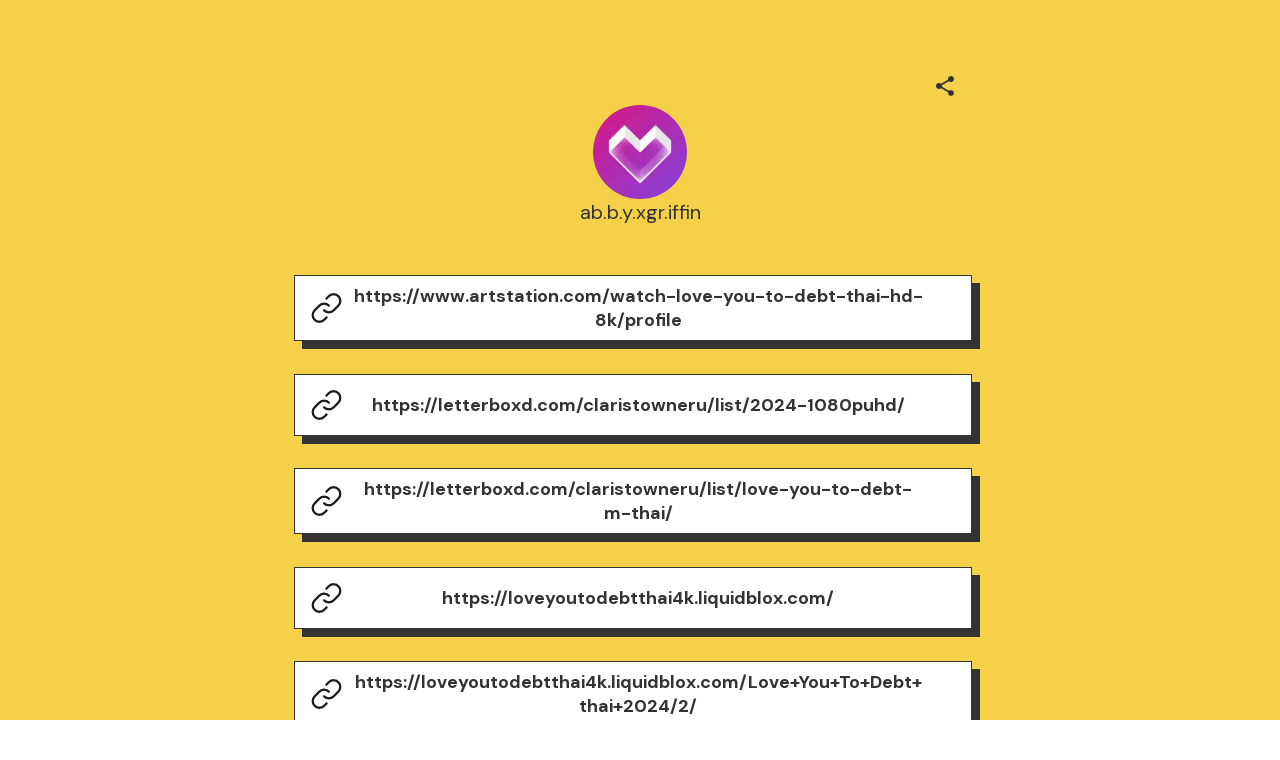

--- FILE ---
content_type: application/javascript; charset=UTF-8
request_url: https://mez.ink/_next/static/chunks/50341-4e6a8dc746e57f83.js
body_size: 9236
content:
"use strict";(self.webpackChunk_N_E=self.webpackChunk_N_E||[]).push([[50341],{50341:(t,e,r)=>{r.d(e,{r:()=>m});var n=r(14232);let o=function(t,e){let r=t,n=l[e],o=null,i=0,u=null,f=[],M={},w=function(t,e){o=function(t){let e=Array(t);for(let r=0;r<t;r+=1){e[r]=Array(t);for(let n=0;n<t;n+=1)e[r][n]=null}return e}(i=4*r+17),A(0,0),A(i-7,0),A(0,i-7),C(),m(),b(t,e),r>=7&&D(t),null==u&&(u=E(r,n,f)),T(u,e)},A=function(t,e){for(let r=-1;r<=7;r+=1)if(!(t+r<=-1)&&!(i<=t+r))for(let n=-1;n<=7;n+=1)e+n<=-1||i<=e+n||(0<=r&&r<=6&&(0==n||6==n)||0<=n&&n<=6&&(0==r||6==r)||2<=r&&r<=4&&2<=n&&n<=4?o[t+r][e+n]=!0:o[t+r][e+n]=!1)},k=function(){let t=0,e=0;for(let r=0;r<8;r+=1){w(!0,r);let n=a.getLostPoint(M);(0==r||t>n)&&(t=n,e=r)}return e},m=function(){for(let t=8;t<i-8;t+=1)null==o[t][6]&&(o[t][6]=t%2==0);for(let t=8;t<i-8;t+=1)null==o[6][t]&&(o[6][t]=t%2==0)},C=function(){let t=a.getPatternPosition(r);for(let e=0;e<t.length;e+=1)for(let r=0;r<t.length;r+=1){let n=t[e],i=t[r];if(null==o[n][i])for(let t=-2;t<=2;t+=1)for(let e=-2;e<=2;e+=1)-2==t||2==t||-2==e||2==e||0==t&&0==e?o[n+t][i+e]=!0:o[n+t][i+e]=!1}},D=function(t){let e=a.getBCHTypeNumber(r);for(let r=0;r<18;r+=1){let n=!t&&(e>>r&1)==1;o[Math.floor(r/3)][r%3+i-8-3]=n}for(let r=0;r<18;r+=1){let n=!t&&(e>>r&1)==1;o[r%3+i-8-3][Math.floor(r/3)]=n}},b=function(t,e){let r=n<<3|e,l=a.getBCHTypeInfo(r);for(let e=0;e<15;e+=1){let r=!t&&(l>>e&1)==1;e<6?o[e][8]=r:e<8?o[e+1][8]=r:o[i-15+e][8]=r}for(let e=0;e<15;e+=1){let r=!t&&(l>>e&1)==1;e<8?o[8][i-e-1]=r:e<9?o[8][15-e-1+1]=r:o[8][15-e-1]=r}o[i-8][8]=!t},T=function(t,e){let r=-1,n=i-1,l=7,u=0,f=a.getMaskFunction(e);for(let e=i-1;e>0;e-=2)for(6==e&&(e-=1);;){for(let r=0;r<2;r+=1)if(null==o[n][e-r]){let i=!1;u<t.length&&(i=(t[u]>>>l&1)==1),f(n,e-r)&&(i=!i),o[n][e-r]=i,-1==(l-=1)&&(u+=1,l=7)}if((n+=r)<0||i<=n){n-=r,r=-r;break}}},P=function(t,e){let r=0,n=0,o=0,i=Array(e.length),l=Array(e.length);for(let u=0;u<e.length;u+=1){let f=e[u].dataCount,h=e[u].totalCount-f;n=Math.max(n,f),o=Math.max(o,h),i[u]=Array(f);for(let e=0;e<i[u].length;e+=1)i[u][e]=255&t.getBuffer()[e+r];r+=f;let c=a.getErrorCorrectPolynomial(h),g=s(i[u],c.getLength()-1).mod(c);l[u]=Array(c.getLength()-1);for(let t=0;t<l[u].length;t+=1){let e=t+g.getLength()-l[u].length;l[u][t]=e>=0?g.getAt(e):0}}let u=0;for(let t=0;t<e.length;t+=1)u+=e[t].totalCount;let f=Array(u),h=0;for(let t=0;t<n;t+=1)for(let r=0;r<e.length;r+=1)t<i[r].length&&(f[h]=i[r][t],h+=1);for(let t=0;t<o;t+=1)for(let r=0;r<e.length;r+=1)t<l[r].length&&(f[h]=l[r][t],h+=1);return f},E=function(t,e,r){let n=h.getRSBlocks(t,e),o=c();for(let e=0;e<r.length;e+=1){let n=r[e];o.put(n.getMode(),4),o.put(n.getLength(),a.getLengthInBits(n.getMode(),t)),n.write(o)}let i=0;for(let t=0;t<n.length;t+=1)i+=n[t].dataCount;if(o.getLengthInBits()>8*i)throw"code length overflow. ("+o.getLengthInBits()+">"+8*i+")";for(o.getLengthInBits()+4<=8*i&&o.put(0,4);o.getLengthInBits()%8!=0;)o.putBit(!1);for(;!(o.getLengthInBits()>=8*i)&&(o.put(236,8),!(o.getLengthInBits()>=8*i));){;o.put(17,8)}return P(o,n)};M.addData=function(t,e){let r=null;switch(e=e||"Byte"){case"Numeric":r=g(t);break;case"Alphanumeric":r=d(t);break;case"Byte":r=p(t);break;case"Kanji":r=y(t);break;default:throw"mode:"+e}f.push(r),u=null},M.isDark=function(t,e){if(t<0||i<=t||e<0||i<=e)throw t+","+e;return o[t][e]},M.getModuleCount=function(){return i},M.make=function(){if(r<1){let t=1;for(;t<40;t++){let e=h.getRSBlocks(t,n),r=c();for(let e=0;e<f.length;e++){let n=f[e];r.put(n.getMode(),4),r.put(n.getLength(),a.getLengthInBits(n.getMode(),t)),n.write(r)}let o=0;for(let t=0;t<e.length;t++)o+=e[t].dataCount;if(r.getLengthInBits()<=8*o)break}r=t}w(!1,k())},M.createTableTag=function(t,e){t=t||2;let r="";r+='<table style=" border-width: 0px; border-style: none; border-collapse: collapse; padding: 0px; margin: '+(e=void 0===e?4*t:e)+'px;"><tbody>';for(let e=0;e<M.getModuleCount();e+=1){r+="<tr>";for(let n=0;n<M.getModuleCount();n+=1)r+='<td style=" border-width: 0px; border-style: none; border-collapse: collapse; padding: 0px; margin: 0px; width: '+t+"px;"+(" height: "+t)+"px; background-color: "+(M.isDark(e,n)?"#000000":"#ffffff")+';"/>';r+="</tr>"}return r+"</tbody></table>"},M.createSvgTag=function(t,e,r,n){let o={};"object"==typeof arguments[0]&&(o=arguments[0],t=o.cellSize,e=o.margin,r=o.alt,n=o.title),t=t||2,e=void 0===e?4*t:e,(r="string"==typeof r?{text:r}:r||{}).text=r.text||null,r.id=r.text?r.id||"qrcode-description":null,(n="string"==typeof n?{text:n}:n||{}).text=n.text||null,n.id=n.text?n.id||"qrcode-title":null;let i=M.getModuleCount()*t+2*e,l,u,a,f="",s;for(s="l"+t+",0 0,"+t+" -"+t+",0 0,-"+t+"z ",f+='<svg version="1.1" xmlns="http://www.w3.org/2000/svg"',f+=o.scalable?"":' width="'+i+'px" height="'+i+'px"',f+=' viewBox="0 0 '+i+" "+i+'" ',f+=' preserveAspectRatio="xMinYMin meet"',f+=n.text||r.text?' role="img" aria-labelledby="'+S([n.id,r.id].join(" ").trim())+'"':"",f+=">",f+=n.text?'<title id="'+S(n.id)+'">'+S(n.text)+"</title>":"",f+=r.text?'<description id="'+S(r.id)+'">'+S(r.text)+"</description>":"",f+='<rect width="100%" height="100%" fill="white" cx="0" cy="0"/>',f+='<path d="',u=0;u<M.getModuleCount();u+=1)for(l=0,a=u*t+e;l<M.getModuleCount();l+=1)M.isDark(u,l)&&(f+="M"+(l*t+e)+","+a+s);return f+='" stroke="transparent" fill="black"/>',f+="</svg>"},M.createDataURL=function(t,e){t=t||2,e=void 0===e?4*t:e;let r=M.getModuleCount()*t+2*e,n=e,o=r-e;return B(r,r,function(e,r){if(!(n<=e)||!(e<o)||!(n<=r)||!(r<o))return 1;{let o=Math.floor((e-n)/t),i=Math.floor((r-n)/t);return+!M.isDark(i,o)}})},M.createImgTag=function(t,e,r){t=t||2,e=void 0===e?4*t:e;let n=M.getModuleCount()*t+2*e,o="";return o+="<img",o+=' src="',o+=M.createDataURL(t,e),o+='"',o+=' width="',o+=n,o+='"',o+=' height="',o+=n,o+='"',r&&(o+=' alt="',o+=S(r),o+='"'),o+="/>"};let S=function(t){let e="";for(let r=0;r<t.length;r+=1){let n=t.charAt(r);switch(n){case"<":e+="&lt;";break;case">":e+="&gt;";break;case"&":e+="&amp;";break;case'"':e+="&quot;";break;default:e+=n}}return e},x=function(t){let e,r,n,o,i;t=void 0===t?2:t;let l=+M.getModuleCount()+2*t,u=t,a=l-t,f={"██":"█","█ ":"▀"," █":"▄","  ":" "},s={"██":"▀","█ ":"▀"," █":" ","  ":" "},h="";for(e=0;e<l;e+=2){for(r=0,n=Math.floor((e-u)/1),o=Math.floor((e+1-u)/1);r<l;r+=1)i="█",u<=r&&r<a&&u<=e&&e<a&&M.isDark(n,Math.floor((r-u)/1))&&(i=" "),u<=r&&r<a&&u<=e+1&&e+1<a&&M.isDark(o,Math.floor((r-u)/1))?i+=" ":i+="█",h+=t<1&&e+1>=a?s[i]:f[i];h+="\n"}return l%2&&t>0?h.substring(0,h.length-l-1)+Array(l+1).join("▀"):h.substring(0,h.length-1)};return M.createASCII=function(t,e){let r,n,o,i;if((t=t||1)<2)return x(e);t-=1,e=void 0===e?2*t:e;let l=M.getModuleCount()*t+2*e,u=e,a=l-e,f=Array(t+1).join("██"),s=Array(t+1).join("  "),h="",c="";for(r=0;r<l;r+=1){for(n=0,o=Math.floor((r-u)/t),c="";n<l;n+=1)i=1,u<=n&&n<a&&u<=r&&r<a&&M.isDark(o,Math.floor((n-u)/t))&&(i=0),c+=i?f:s;for(o=0;o<t;o+=1)h+=c+"\n"}return h.substring(0,h.length-1)},M.renderTo2dContext=function(t,e){e=e||2;let r=M.getModuleCount();for(let n=0;n<r;n++)for(let o=0;o<r;o++)t.fillStyle=M.isDark(n,o)?"black":"white",t.fillRect(o*e,n*e,e,e)},M};o.stringToBytes=function(t){let e=[];for(let r=0;r<t.length;r+=1){let n=t.charCodeAt(r);e.push(255&n)}return e},o.createStringToBytes=function(t,e){let r=function(){let r=A(t),n=function(){let t=r.read();if(-1==t)throw"eof";return t},o=0,i={};for(;;){let t=r.read();if(-1==t)break;let e=n(),l=n(),u=n(),a=String.fromCharCode(t<<8|e),f=l<<8|u;i[a]=f,o+=1}if(o!=e)throw o+" != "+e;return i}();return function(t){let e=[];for(let n=0;n<t.length;n+=1){let o=t.charCodeAt(n);if(o<128)e.push(o);else{let o=r[t.charAt(n)];"number"==typeof o?(255&o)==o?e.push(o):(e.push(o>>>8),e.push(255&o)):e.push(63)}}return e}};let i={MODE_NUMBER:1,MODE_ALPHA_NUM:2,MODE_8BIT_BYTE:4,MODE_KANJI:8},l={L:1,M:0,Q:3,H:2},u={PATTERN000:0,PATTERN001:1,PATTERN010:2,PATTERN011:3,PATTERN100:4,PATTERN101:5,PATTERN110:6,PATTERN111:7},a=function(){let t=[[],[6,18],[6,22],[6,26],[6,30],[6,34],[6,22,38],[6,24,42],[6,26,46],[6,28,50],[6,30,54],[6,32,58],[6,34,62],[6,26,46,66],[6,26,48,70],[6,26,50,74],[6,30,54,78],[6,30,56,82],[6,30,58,86],[6,34,62,90],[6,28,50,72,94],[6,26,50,74,98],[6,30,54,78,102],[6,28,54,80,106],[6,32,58,84,110],[6,30,58,86,114],[6,34,62,90,118],[6,26,50,74,98,122],[6,30,54,78,102,126],[6,26,52,78,104,130],[6,30,56,82,108,134],[6,34,60,86,112,138],[6,30,58,86,114,142],[6,34,62,90,118,146],[6,30,54,78,102,126,150],[6,24,50,76,102,128,154],[6,28,54,80,106,132,158],[6,32,58,84,110,136,162],[6,26,54,82,110,138,166],[6,30,58,86,114,142,170]],e={},r=function(t){let e=0;for(;0!=t;)e+=1,t>>>=1;return e};return e.getBCHTypeInfo=function(t){let e=t<<10;for(;r(e)-r(1335)>=0;)e^=1335<<r(e)-r(1335);return(t<<10|e)^21522},e.getBCHTypeNumber=function(t){let e=t<<12;for(;r(e)-r(7973)>=0;)e^=7973<<r(e)-r(7973);return t<<12|e},e.getPatternPosition=function(e){return t[e-1]},e.getMaskFunction=function(t){switch(t){case u.PATTERN000:return function(t,e){return(t+e)%2==0};case u.PATTERN001:return function(t,e){return t%2==0};case u.PATTERN010:return function(t,e){return e%3==0};case u.PATTERN011:return function(t,e){return(t+e)%3==0};case u.PATTERN100:return function(t,e){return(Math.floor(t/2)+Math.floor(e/3))%2==0};case u.PATTERN101:return function(t,e){return t*e%2+t*e%3==0};case u.PATTERN110:return function(t,e){return(t*e%2+t*e%3)%2==0};case u.PATTERN111:return function(t,e){return(t*e%3+(t+e)%2)%2==0};default:throw"bad maskPattern:"+t}},e.getErrorCorrectPolynomial=function(t){let e=s([1],0);for(let r=0;r<t;r+=1)e=e.multiply(s([1,f.gexp(r)],0));return e},e.getLengthInBits=function(t,e){if(1<=e&&e<10)switch(t){case i.MODE_NUMBER:return 10;case i.MODE_ALPHA_NUM:return 9;case i.MODE_8BIT_BYTE:case i.MODE_KANJI:return 8;default:throw"mode:"+t}if(e<27)switch(t){case i.MODE_NUMBER:return 12;case i.MODE_ALPHA_NUM:return 11;case i.MODE_8BIT_BYTE:return 16;case i.MODE_KANJI:return 10;default:throw"mode:"+t}if(e<41)switch(t){case i.MODE_NUMBER:return 14;case i.MODE_ALPHA_NUM:return 13;case i.MODE_8BIT_BYTE:return 16;case i.MODE_KANJI:return 12;default:throw"mode:"+t}throw"type:"+e},e.getLostPoint=function(t){let e=t.getModuleCount(),r=0;for(let n=0;n<e;n+=1)for(let o=0;o<e;o+=1){let i=0,l=t.isDark(n,o);for(let r=-1;r<=1;r+=1)if(!(n+r<0)&&!(e<=n+r))for(let u=-1;u<=1;u+=1)o+u<0||e<=o+u||(0!=r||0!=u)&&l==t.isDark(n+r,o+u)&&(i+=1);i>5&&(r+=3+i-5)}for(let n=0;n<e-1;n+=1)for(let o=0;o<e-1;o+=1){let e=0;t.isDark(n,o)&&(e+=1),t.isDark(n+1,o)&&(e+=1),t.isDark(n,o+1)&&(e+=1),t.isDark(n+1,o+1)&&(e+=1),(0==e||4==e)&&(r+=3)}for(let n=0;n<e;n+=1)for(let o=0;o<e-6;o+=1)t.isDark(n,o)&&!t.isDark(n,o+1)&&t.isDark(n,o+2)&&t.isDark(n,o+3)&&t.isDark(n,o+4)&&!t.isDark(n,o+5)&&t.isDark(n,o+6)&&(r+=40);for(let n=0;n<e;n+=1)for(let o=0;o<e-6;o+=1)t.isDark(o,n)&&!t.isDark(o+1,n)&&t.isDark(o+2,n)&&t.isDark(o+3,n)&&t.isDark(o+4,n)&&!t.isDark(o+5,n)&&t.isDark(o+6,n)&&(r+=40);let n=0;for(let r=0;r<e;r+=1)for(let o=0;o<e;o+=1)t.isDark(o,r)&&(n+=1);return r+10*(Math.abs(100*n/e/e-50)/5)},e}(),f=function(){let t=Array(256),e=Array(256);for(let e=0;e<8;e+=1)t[e]=1<<e;for(let e=8;e<256;e+=1)t[e]=t[e-4]^t[e-5]^t[e-6]^t[e-8];for(let r=0;r<255;r+=1)e[t[r]]=r;let r={};return r.glog=function(t){if(t<1)throw"glog("+t+")";return e[t]},r.gexp=function(e){for(;e<0;)e+=255;for(;e>=256;)e-=255;return t[e]},r}(),s=function(t,e){if(void 0===t.length)throw t.length+"/"+e;let r=function(){let r=0;for(;r<t.length&&0==t[r];)r+=1;let n=Array(t.length-r+e);for(let e=0;e<t.length-r;e+=1)n[e]=t[e+r];return n}(),n={};return n.getAt=function(t){return r[t]},n.getLength=function(){return r.length},n.multiply=function(t){let e=Array(n.getLength()+t.getLength()-1);for(let r=0;r<n.getLength();r+=1)for(let o=0;o<t.getLength();o+=1)e[r+o]^=f.gexp(f.glog(n.getAt(r))+f.glog(t.getAt(o)));return s(e,0)},n.mod=function(t){if(n.getLength()-t.getLength()<0)return n;let e=f.glog(n.getAt(0))-f.glog(t.getAt(0)),r=Array(n.getLength());for(let t=0;t<n.getLength();t+=1)r[t]=n.getAt(t);for(let n=0;n<t.getLength();n+=1)r[n]^=f.gexp(f.glog(t.getAt(n))+e);return s(r,0).mod(t)},n},h=function(){let t=[[1,26,19],[1,26,16],[1,26,13],[1,26,9],[1,44,34],[1,44,28],[1,44,22],[1,44,16],[1,70,55],[1,70,44],[2,35,17],[2,35,13],[1,100,80],[2,50,32],[2,50,24],[4,25,9],[1,134,108],[2,67,43],[2,33,15,2,34,16],[2,33,11,2,34,12],[2,86,68],[4,43,27],[4,43,19],[4,43,15],[2,98,78],[4,49,31],[2,32,14,4,33,15],[4,39,13,1,40,14],[2,121,97],[2,60,38,2,61,39],[4,40,18,2,41,19],[4,40,14,2,41,15],[2,146,116],[3,58,36,2,59,37],[4,36,16,4,37,17],[4,36,12,4,37,13],[2,86,68,2,87,69],[4,69,43,1,70,44],[6,43,19,2,44,20],[6,43,15,2,44,16],[4,101,81],[1,80,50,4,81,51],[4,50,22,4,51,23],[3,36,12,8,37,13],[2,116,92,2,117,93],[6,58,36,2,59,37],[4,46,20,6,47,21],[7,42,14,4,43,15],[4,133,107],[8,59,37,1,60,38],[8,44,20,4,45,21],[12,33,11,4,34,12],[3,145,115,1,146,116],[4,64,40,5,65,41],[11,36,16,5,37,17],[11,36,12,5,37,13],[5,109,87,1,110,88],[5,65,41,5,66,42],[5,54,24,7,55,25],[11,36,12,7,37,13],[5,122,98,1,123,99],[7,73,45,3,74,46],[15,43,19,2,44,20],[3,45,15,13,46,16],[1,135,107,5,136,108],[10,74,46,1,75,47],[1,50,22,15,51,23],[2,42,14,17,43,15],[5,150,120,1,151,121],[9,69,43,4,70,44],[17,50,22,1,51,23],[2,42,14,19,43,15],[3,141,113,4,142,114],[3,70,44,11,71,45],[17,47,21,4,48,22],[9,39,13,16,40,14],[3,135,107,5,136,108],[3,67,41,13,68,42],[15,54,24,5,55,25],[15,43,15,10,44,16],[4,144,116,4,145,117],[17,68,42],[17,50,22,6,51,23],[19,46,16,6,47,17],[2,139,111,7,140,112],[17,74,46],[7,54,24,16,55,25],[34,37,13],[4,151,121,5,152,122],[4,75,47,14,76,48],[11,54,24,14,55,25],[16,45,15,14,46,16],[6,147,117,4,148,118],[6,73,45,14,74,46],[11,54,24,16,55,25],[30,46,16,2,47,17],[8,132,106,4,133,107],[8,75,47,13,76,48],[7,54,24,22,55,25],[22,45,15,13,46,16],[10,142,114,2,143,115],[19,74,46,4,75,47],[28,50,22,6,51,23],[33,46,16,4,47,17],[8,152,122,4,153,123],[22,73,45,3,74,46],[8,53,23,26,54,24],[12,45,15,28,46,16],[3,147,117,10,148,118],[3,73,45,23,74,46],[4,54,24,31,55,25],[11,45,15,31,46,16],[7,146,116,7,147,117],[21,73,45,7,74,46],[1,53,23,37,54,24],[19,45,15,26,46,16],[5,145,115,10,146,116],[19,75,47,10,76,48],[15,54,24,25,55,25],[23,45,15,25,46,16],[13,145,115,3,146,116],[2,74,46,29,75,47],[42,54,24,1,55,25],[23,45,15,28,46,16],[17,145,115],[10,74,46,23,75,47],[10,54,24,35,55,25],[19,45,15,35,46,16],[17,145,115,1,146,116],[14,74,46,21,75,47],[29,54,24,19,55,25],[11,45,15,46,46,16],[13,145,115,6,146,116],[14,74,46,23,75,47],[44,54,24,7,55,25],[59,46,16,1,47,17],[12,151,121,7,152,122],[12,75,47,26,76,48],[39,54,24,14,55,25],[22,45,15,41,46,16],[6,151,121,14,152,122],[6,75,47,34,76,48],[46,54,24,10,55,25],[2,45,15,64,46,16],[17,152,122,4,153,123],[29,74,46,14,75,47],[49,54,24,10,55,25],[24,45,15,46,46,16],[4,152,122,18,153,123],[13,74,46,32,75,47],[48,54,24,14,55,25],[42,45,15,32,46,16],[20,147,117,4,148,118],[40,75,47,7,76,48],[43,54,24,22,55,25],[10,45,15,67,46,16],[19,148,118,6,149,119],[18,75,47,31,76,48],[34,54,24,34,55,25],[20,45,15,61,46,16]],e=function(t,e){let r={};return r.totalCount=t,r.dataCount=e,r},r={},n=function(e,r){switch(r){case l.L:return t[(e-1)*4+0];case l.M:return t[(e-1)*4+1];case l.Q:return t[(e-1)*4+2];case l.H:return t[(e-1)*4+3];default:return}};return r.getRSBlocks=function(t,r){let o=n(t,r);if(void 0===o)throw"bad rs block @ typeNumber:"+t+"/errorCorrectionLevel:"+r;let i=o.length/3,l=[];for(let t=0;t<i;t+=1){let r=o[3*t+0],n=o[3*t+1],i=o[3*t+2];for(let t=0;t<r;t+=1)l.push(e(n,i))}return l},r}(),c=function(){let t=[],e=0,r={};return r.getBuffer=function(){return t},r.getAt=function(e){return(t[Math.floor(e/8)]>>>7-e%8&1)==1},r.put=function(t,e){for(let n=0;n<e;n+=1)r.putBit((t>>>e-n-1&1)==1)},r.getLengthInBits=function(){return e},r.putBit=function(r){let n=Math.floor(e/8);t.length<=n&&t.push(0),r&&(t[n]|=128>>>e%8),e+=1},r},g=function(t){let e=i.MODE_NUMBER,r={};r.getMode=function(){return e},r.getLength=function(e){return t.length},r.write=function(e){let r=0;for(;r+2<t.length;)e.put(n(t.substring(r,r+3)),10),r+=3;r<t.length&&(t.length-r==1?e.put(n(t.substring(r,r+1)),4):t.length-r==2&&e.put(n(t.substring(r,r+2)),7))};let n=function(t){let e=0;for(let r=0;r<t.length;r+=1)e=10*e+o(t.charAt(r));return e},o=function(t){if("0"<=t&&t<="9")return t.charCodeAt(0)-48;throw"illegal char :"+t};return r},d=function(t){let e=i.MODE_ALPHA_NUM,r={};r.getMode=function(){return e},r.getLength=function(e){return t.length},r.write=function(e){let r=0;for(;r+1<t.length;)e.put(45*n(t.charAt(r))+n(t.charAt(r+1)),11),r+=2;r<t.length&&e.put(n(t.charAt(r)),6)};let n=function(t){if("0"<=t&&t<="9")return t.charCodeAt(0)-48;if("A"<=t&&t<="Z")return t.charCodeAt(0)-65+10;switch(t){case" ":return 36;case"$":return 37;case"%":return 38;case"*":return 39;case"+":return 40;case"-":return 41;case".":return 42;case"/":return 43;case":":return 44;default:throw"illegal char :"+t}};return r},p=function(t){let e=i.MODE_8BIT_BYTE,r=o.stringToBytes(t),n={};return n.getMode=function(){return e},n.getLength=function(t){return r.length},n.write=function(t){for(let e=0;e<r.length;e+=1)t.put(r[e],8)},n},y=function(t){let e=i.MODE_KANJI,r=o.stringToBytes,n=r("友");if(2!=n.length||(n[0]<<8|n[1])!=38726)throw"sjis not supported.";let l=r(t),u={};return u.getMode=function(){return e},u.getLength=function(t){return~~(l.length/2)},u.write=function(t){let e=0;for(;e+1<l.length;){let r=(255&l[e])<<8|255&l[e+1];if(33088<=r&&r<=40956)r-=33088;else if(57408<=r&&r<=60351)r-=49472;else throw"illegal char at "+(e+1)+"/"+r;r=(r>>>8&255)*192+(255&r),t.put(r,13),e+=2}if(e<l.length)throw"illegal char at "+(e+1)},u},M=function(){let t=[],e={};return e.writeByte=function(e){t.push(255&e)},e.writeShort=function(t){e.writeByte(t),e.writeByte(t>>>8)},e.writeBytes=function(t,r,n){r=r||0,n=n||t.length;for(let o=0;o<n;o+=1)e.writeByte(t[o+r])},e.writeString=function(t){for(let r=0;r<t.length;r+=1)e.writeByte(t.charCodeAt(r))},e.toByteArray=function(){return t},e.toString=function(){let e="";e+="[";for(let r=0;r<t.length;r+=1)r>0&&(e+=","),e+=t[r];return e+"]"},e},w=function(){let t=0,e=0,r=0,n="",o={},i=function(t){n+=String.fromCharCode(l(63&t))},l=function(t){if(t<0)throw"n:"+t;if(t<26)return 65+t;if(t<52)return 97+(t-26);if(t<62)return 48+(t-52);if(62==t)return 43;else if(63==t)return 47;else throw"n:"+t};return o.writeByte=function(n){for(t=t<<8|255&n,e+=8,r+=1;e>=6;)i(t>>>e-6),e-=6},o.flush=function(){if(e>0&&(i(t<<6-e),t=0,e=0),r%3!=0){let t=3-r%3;for(let e=0;e<t;e+=1)n+="="}},o.toString=function(){return n},o},A=function(t){let e=0,r=0,n=0,o={};o.read=function(){for(;n<8;){if(e>=t.length){if(0==n)return -1;throw"unexpected end of file./"+n}let o=t.charAt(e);if(e+=1,"="==o)return n=0,-1;o.match(/^\s$/)||(r=r<<6|i(o.charCodeAt(0)),n+=6)}let o=r>>>n-8&255;return n-=8,o};let i=function(t){if(65<=t&&t<=90)return t-65;if(97<=t&&t<=122)return t-97+26;if(48<=t&&t<=57)return t-48+52;if(43==t)return 62;if(47==t)return 63;else throw"c:"+t};return o},k=function(t,e){let r=Array(t*e),n={};n.setPixel=function(e,n,o){r[n*t+e]=o},n.write=function(r){r.writeString("GIF87a"),r.writeShort(t),r.writeShort(e),r.writeByte(128),r.writeByte(0),r.writeByte(0),r.writeByte(0),r.writeByte(0),r.writeByte(0),r.writeByte(255),r.writeByte(255),r.writeByte(255),r.writeString(","),r.writeShort(0),r.writeShort(0),r.writeShort(t),r.writeShort(e),r.writeByte(0);let n=i(2);r.writeByte(2);let o=0;for(;n.length-o>255;)r.writeByte(255),r.writeBytes(n,o,255),o+=255;r.writeByte(n.length-o),r.writeBytes(n,o,n.length-o),r.writeByte(0),r.writeString(";")};let o=function(t){let e=0,r=0,n={};return n.write=function(n,o){if(n>>>o!=0)throw"length over";for(;e+o>=8;)t.writeByte(255&(n<<e|r)),o-=8-e,n>>>=8-e,r=0,e=0;r=n<<e|r,e+=o},n.flush=function(){e>0&&t.writeByte(r)},n},i=function(t){let e=1<<t,n=(1<<t)+1,i=t+1,u=l();for(let t=0;t<e;t+=1)u.add(String.fromCharCode(t));u.add(String.fromCharCode(e)),u.add(String.fromCharCode(n));let a=M(),f=o(a);f.write(e,i);let s=0,h=String.fromCharCode(r[0]);for(s+=1;s<r.length;){let t=String.fromCharCode(r[s]);s+=1,u.contains(h+t)?h+=t:(f.write(u.indexOf(h),i),4095>u.size()&&(u.size()==1<<i&&(i+=1),u.add(h+t)),h=t)}return f.write(u.indexOf(h),i),f.write(n,i),f.flush(),a.toByteArray()},l=function(){let t={},e=0,r={};return r.add=function(n){if(r.contains(n))throw"dup key:"+n;t[n]=e,e+=1},r.size=function(){return e},r.indexOf=function(e){return t[e]},r.contains=function(e){return void 0!==t[e]},r};return n},B=function(t,e,r){let n=k(t,e);for(let o=0;o<e;o+=1)for(let e=0;e<t;e+=1)n.setPixel(e,o,r(e,o));let o=M();n.write(o);let i=w(),l=o.toByteArray();for(let t=0;t<l.length;t+=1)i.writeByte(l[t]);return i.flush(),"data:image/gif;base64,"+i};o.stringToBytes;class m extends n.Component{canvasRef=n.createRef();static defaultProps={value:"https://reactjs.org/",ecLevel:"M",enableCORS:!1,size:150,quietZone:10,bgColor:"#FFFFFF",fgColor:"#000000",logoOpacity:1,qrStyle:"squares",eyeRadius:[0,0,0],logoPaddingStyle:"square",logoPaddingRadius:0};download(t,e){if(this.canvasRef.current){let r;switch(t){case"jpg":r="image/jpeg";break;case"webp":r="image/webp";break;default:r="image/png"}let n=this.canvasRef.current.toDataURL(r,1),o=document.createElement("a");o.download=e??"react-qrcode-logo",o.href=n,o.click()}}utf16to8(t){let e="",r,n,o=t.length;for(r=0;r<o;r++)(n=t.charCodeAt(r))>=1&&n<=127?e+=t.charAt(r):(n>2047?(e+=String.fromCharCode(224|n>>12&15),e+=String.fromCharCode(128|n>>6&63)):e+=String.fromCharCode(192|n>>6&31),e+=String.fromCharCode(128|(0|n)&63));return e}drawRoundedSquare(t,e,r,n,o,i,l,u){u.lineWidth=t,u.fillStyle=o,u.strokeStyle=o,r+=t/2,e+=t/2,n-=t,Array.isArray(i)||(i=[i,i,i,i]);let a=(i=i.map(t=>(t=Math.min(t,n/2))<0?0:t))[0]||0,f=i[1]||0,s=i[2]||0,h=i[3]||0;u.beginPath(),u.moveTo(e+a,r),u.lineTo(e+n-f,r),f&&u.quadraticCurveTo(e+n,r,e+n,r+f),u.lineTo(e+n,r+n-s),s&&u.quadraticCurveTo(e+n,r+n,e+n-s,r+n),u.lineTo(e+h,r+n),h&&u.quadraticCurveTo(e,r+n,e,r+n-h),u.lineTo(e,r+a),a&&u.quadraticCurveTo(e,r,e+a,r),u.closePath(),u.stroke(),l&&u.fill()}drawPositioningPattern(t,e,r,n,o,i,l=[0,0,0,0]){let u,a,f,s,h=Math.ceil(e);"number"==typeof l||Array.isArray(l)?a=u=l:(u=l.outer||0,a=l.inner||0),"string"!=typeof i?(f=i.outer,s=i.inner):(f=i,s=i);let c=n*e+r,g=o*e+r,d=7*e;this.drawRoundedSquare(h,g,c,d,f,u,!1,t),d=3*e,c+=2*e,g+=2*e,this.drawRoundedSquare(h,g,c,d,s,a,!0,t)}isInPositioninZone(t,e,r){return r.some(r=>t>=r.row&&t<=r.row+7&&e>=r.col&&e<=r.col+7)}removeCoordinateBehindLogo(t,e,r,n,o,i,l,u,a,f,s=0,h="square"){if(!t||!f)return!1;let c=Math.ceil(s/u)*u,g=i+a,d=l+a,p=Math.round(r*u)+a,y=Math.round(e*u)+a,M=p+(Math.ceil((r+1)*u)-Math.floor(r*u)),w=y+(Math.ceil((e+1)*u)-Math.floor(e*u));if("square"===h)return p<g+n+c&&M>g-c&&y<d+o+c&&w>d-c;if("circle"===h){let t=g+n/2,e=d+o/2,r=Math.max(n,o)/2+c,i=Math.max(p,Math.min(t,M)),l=Math.max(y,Math.min(e,w)),u=t-i,a=e-l;return u*u+a*a<r*r}return!1}constructor(t){super(t)}shouldComponentUpdate(t){return!function t(e,r,n=new WeakMap){if(Object.is(e,r))return!0;if(typeof e!=typeof r||null==e||null==r)return!1;if("function"==typeof e||"function"==typeof r)return e===r;if("object"==typeof e&&"object"==typeof r){if(n.has(e)&&n.get(e)===r)return!0;n.set(e,r)}if(e instanceof Date&&r instanceof Date)return e.getTime()===r.getTime();if(Array.isArray(e)&&Array.isArray(r)){if(e.length!==r.length)return!1;for(let o=0;o<e.length;o++)if(!t(e[o],r[o],n))return!1;return!0}if(e instanceof Set&&r instanceof Set){if(e.size!==r.size)return!1;for(let o of e)if(![...r].some(e=>t(o,e,n)))return!1;return!0}if(e instanceof Map&&r instanceof Map){if(e.size!==r.size)return!1;for(let[o,i]of e)if(!r.has(o)||!t(i,r.get(o),n))return!1;return!0}if(Object.getPrototypeOf(e)===Object.prototype||null===Object.getPrototypeOf(e)){let o=Object.keys(e),i=Object.keys(r);if(o.length!==i.length)return!1;for(let l of o)if(!i.includes(l)||!t(e[l],r[l],n))return!1;return!0}try{return JSON.stringify(e)===JSON.stringify(r)}catch{return!1}}(this.props,t)}componentDidMount(){this.update()}componentDidUpdate(){this.update()}update(){let{value:t,ecLevel:e,enableCORS:r,bgColor:n,fgColor:i,logoImage:l,logoOpacity:u,logoOnLoad:a,removeQrCodeBehindLogo:f,qrStyle:s,eyeRadius:h,eyeColor:c,logoPaddingStyle:g,logoPaddingRadius:d}=this.props,p=+this.props.size,y=+this.props.quietZone,M=this.props.logoWidth?+this.props.logoWidth:0,w=this.props.logoHeight?+this.props.logoHeight:0,A=this.props.logoPadding?+this.props.logoPadding:0,k=o(0,e);k.addData(this.utf16to8(t)),k.make();let B=this.canvasRef?.current,m=B.getContext("2d"),C=p+2*y,D=k.getModuleCount(),b=p/D,T=window.devicePixelRatio||1,P=M||.2*p,E=w||P,S=(p-P)/2,x=(p-E)/2;B.height=B.width=C*T,m.scale(T,T),m.fillStyle=n,m.fillRect(0,0,C,C);let R=[{row:0,col:0},{row:0,col:D-7},{row:D-7,col:0}];if(m.strokeStyle=i,"dots"===s){m.fillStyle=i;let t=b/2;for(let e=0;e<D;e++)for(let r=0;r<D;r++)!k.isDark(e,r)||this.isInPositioninZone(e,r,R)||this.removeCoordinateBehindLogo(f??!1,e,r,P,E,S,x,b,y,l,A,g)||(m.beginPath(),m.arc(Math.round(r*b)+t+y,Math.round(e*b)+t+y,t/100*75,0,2*Math.PI,!1),m.closePath(),m.fill())}else if("fluid"===s){let t=Math.ceil(b/2);for(let e=0;e<D;e++)for(let r=0;r<D;r++)if(k.isDark(e,r)&&!this.isInPositioninZone(e,r,R)&&!this.removeCoordinateBehindLogo(f??!1,e,r,P,E,S,x,b,y,l,A,g)){let n=[!1,!1,!1,!1];e>0&&!k.isDark(e-1,r)&&r>0&&!k.isDark(e,r-1)&&(n[0]=!0),e>0&&!k.isDark(e-1,r)&&r<D-1&&!k.isDark(e,r+1)&&(n[1]=!0),e<D-1&&!k.isDark(e+1,r)&&r<D-1&&!k.isDark(e,r+1)&&(n[2]=!0),e<D-1&&!k.isDark(e+1,r)&&r>0&&!k.isDark(e,r-1)&&(n[3]=!0);let o=Math.ceil((r+1)*b)-Math.floor(r*b),l=Math.ceil((e+1)*b)-Math.floor(e*b);m.fillStyle=i,m.beginPath(),m.arc(Math.round(r*b)+t+y,Math.round(e*b)+t+y,t,0,2*Math.PI,!1),m.closePath(),m.fill(),n[0]||m.fillRect(Math.round(r*b)+y,Math.round(e*b)+y,o/2,l/2),n[1]||m.fillRect(Math.round(r*b)+y+Math.floor(o/2),Math.round(e*b)+y,o/2,l/2),n[2]||m.fillRect(Math.round(r*b)+y+Math.floor(o/2),Math.round(e*b)+y+Math.floor(l/2),o/2,l/2),n[3]||m.fillRect(Math.round(r*b)+y,Math.round(e*b)+y+Math.floor(l/2),o/2,l/2)}}else for(let t=0;t<D;t++)for(let e=0;e<D;e++)if(k.isDark(t,e)&&!this.isInPositioninZone(t,e,R)&&!this.removeCoordinateBehindLogo(f??!1,t,e,P,E,S,x,b,y,l,A,g)){m.fillStyle=i;let r=Math.ceil((e+1)*b)-Math.floor(e*b),n=Math.ceil((t+1)*b)-Math.floor(t*b);m.fillRect(Math.round(e*b)+y,Math.round(t*b)+y,r,n)}for(let t=0;t<3;t++){let e,{row:r,col:n}=R[t],o=h;Array.isArray(o)&&(o=o[t]),"number"==typeof o&&(o=[o,o,o,o]),e=c?Array.isArray(c)?c[t]:c:i,this.drawPositioningPattern(m,b,y,r,n,e,o)}if(l){let t=new Image;r&&(t.crossOrigin="Anonymous"),t.onload=e=>{if(m.save(),A){m.beginPath(),m.strokeStyle=n,m.fillStyle=n;let t=P+2*A,e=E+2*A,r=S+y-A,o=x+y-A;"circle"===g?m.ellipse(r+t/2,o+e/2,t/2,e/2,0,0,2*Math.PI):m.roundRect(r,o,t,e,d),m.stroke(),m.fill()}m.globalAlpha=u,m.drawImage(t,S+y,x+y,P,E),m.restore(),a&&a(e)},t.src=l}}render(){let t=+this.props.size+2*this.props.quietZone;return n.createElement("canvas",{id:this.props.id??"react-qrcode-logo",height:t,width:t,style:{height:t+"px",width:t+"px",...this.props.style},ref:this.canvasRef})}}}}]);